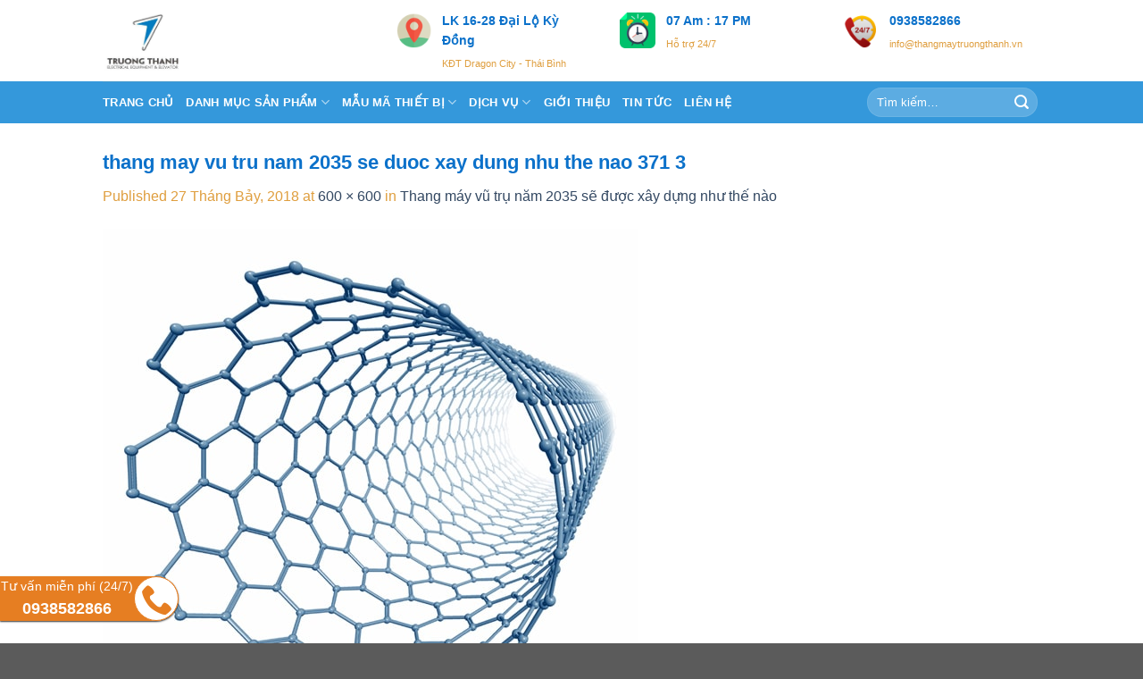

--- FILE ---
content_type: text/html; charset=UTF-8
request_url: https://thangmaytruongthanh.vn/thang-may-vu-tru-nam-2035-se-duoc-xay-dung-nhu-the-nao/attachment/thang-may-vu-tru-nam-2035-se-duoc-xay-dung-nhu-the-nao-371-3/
body_size: 21454
content:

<!DOCTYPE html>
<!--[if IE 9 ]> <html lang="vi" class="ie9 loading-site no-js"> <![endif]-->
<!--[if IE 8 ]> <html lang="vi" class="ie8 loading-site no-js"> <![endif]-->
<!--[if (gte IE 9)|!(IE)]><!--><html lang="vi" class="loading-site no-js"> <!--<![endif]-->
<head><meta charset="UTF-8" /><script >var _wpmeteor={"rdelay":2000,"elementor-animations":true,"elementor-pp":true,"v":"2.2.2"};</script><script >if(navigator.userAgent.match(/MSIE|Internet Explorer/i)||navigator.userAgent.match(/Trident\/7\..*?rv:11/i)){var href=document.location.href;if(!href.match(/[?&]wpmeteordisable/)){if(href.indexOf("?")==-1){if(href.indexOf("#")==-1){document.location.href=href+"?wpmeteordisable=1"}else{document.location.href=href.replace("#","?wpmeteordisable=1#")}}else{if(href.indexOf("#")==-1){document.location.href=href+"&wpmeteordisable=1"}else{document.location.href=href.replace("#","&wpmeteordisable=1#")}}}}</script><script >!function(t){var e={};function n(r){if(e[r])return e[r].exports;var o=e[r]={i:r,l:!1,exports:{}};return t[r].call(o.exports,o,o.exports,n),o.l=!0,o.exports}n.m=t,n.c=e,n.d=function(t,e,r){n.o(t,e)||Object.defineProperty(t,e,{enumerable:!0,get:r})},n.r=function(t){"undefined"!=typeof Symbol&&Symbol.toStringTag&&Object.defineProperty(t,Symbol.toStringTag,{value:"Module"}),Object.defineProperty(t,"__esModule",{value:!0})},n.t=function(t,e){if(1&e&&(t=n(t)),8&e)return t;if(4&e&&"object"==typeof t&&t&&t.__esModule)return t;var r=Object.create(null);if(n.r(r),Object.defineProperty(r,"default",{enumerable:!0,value:t}),2&e&&"string"!=typeof t)for(var o in t)n.d(r,o,function(e){return t[e]}.bind(null,o));return r},n.n=function(t){var e=t&&t.__esModule?function(){return t.default}:function(){return t};return n.d(e,"a",e),e},n.o=function(t,e){return Object.prototype.hasOwnProperty.call(t,e)},n.p="/",n(n.s=0)}([function(t,e,n){t.exports=n(1)},function(t,e,n){"use strict";n.r(e);var r=new(function(){function t(){this.l=[]}var e=t.prototype;return e.emit=function(t,e){void 0===e&&(e=null),this.l[t]&&this.l[t].forEach((function(t){return t(e)}))},e.on=function(t,e){var n;(n=this.l)[t]||(n[t]=[]),this.l[t].push(e)},e.off=function(t,e){this.l[t]=(this.l[t]||[]).filter((function(t){return t!==e}))},t}()),o=new Date,i=function(){function t(){}return t.prototype.init=function(){var t,e=!1,n=function(t){if(!e&&t&&t.fn&&!t.__wpmeteor){var n=function(e){return document.addEventListener("DOMContentLoaded",(function(n){e.bind(document)(t,n)})),this};t.fn.ready=n,t.fn.init.prototype.ready=n,t.__wpmeteor=!0}return t};window.jQuery&&(t=n(window.jQuery)),Object.defineProperty(window,"jQuery",{get:function(){return t},set:function(e){return t=n(e)}}),r.on("l",(function(){return e=!0}))},t}(),a={};!function(t,e){try{var n=Object.defineProperty({},e,{get:function(){a[e]=!0}});t.addEventListener(e,null,n),t.removeEventListener(e,null,n)}catch(t){}}(window,"passive");var c=a,u=window,f=document,d="DOMContentLoaded",l=["mouseover","keydown","touchmove","touchend","wheel"],s=["mouseover","mouseout","touchstart","touchmove","touchend","click"],p="data-wpmeteor-",v=function(){function t(){}return t.prototype.init=function(t){var e=!1,n=!1,o=function t(o){e||(e=!0,l.forEach((function(e){return f.body.removeEventListener(e,t,c)})),clearTimeout(n),location.href.match(/wpmeteornopreload/)||r.emit("pre"),r.emit("fi"))},i=function(t){var e=new MouseEvent("click",{view:t.view,bubbles:!0,cancelable:!0});return Object.defineProperty(e,"target",{writable:!1,value:t.target}),e};t<=2e3&&r.on("i",(function(){e||(n=setTimeout(o,t))}));var a=[],v=function(t){t.target&&"dispatchEvent"in t.target&&("click"===t.type?(t.preventDefault(),t.stopPropagation(),a.push(i(t))):"touchmove"!==t.type&&a.push(t),t.target.setAttribute(p+t.type,!0))};r.on("l",(function(){var t;for(s.forEach((function(t){return u.removeEventListener(t,v)}));t=a.shift();){var e=t.target;e.getAttribute(p+"touchstart")&&e.getAttribute(p+"touchend")&&!e.getAttribute(p+"click")?(e.getAttribute(p+"touchmove")||(e.removeAttribute(p+"touchmove"),a.push(i(t))),e.removeAttribute(p+"touchstart"),e.removeAttribute(p+"touchend")):e.removeAttribute(p+t.type),e.dispatchEvent(t)}}));f.addEventListener(d,(function t(){l.forEach((function(t){return f.body.addEventListener(t,o,c)})),s.forEach((function(t){return u.addEventListener(t,v)})),f.removeEventListener(d,t)}))},t}(),m=document,h=m.createElement("span");h.setAttribute("id","elementor-device-mode"),h.setAttribute("class","elementor-screen-only");var y=window,b=document,g=b.documentElement,w=function(t){return t.getAttribute("class")||""},E=function(t,e){return t.setAttribute("class",e)},L=function(){window.addEventListener("load",(function(){var t=(m.body.appendChild(h),getComputedStyle(h,":after").content.replace(/"/g,"")),e=Math.max(g.clientWidth||0,y.innerWidth||0),n=Math.max(g.clientHeight||0,y.innerHeight||0),o=["_animation_"+t,"animation_"+t,"_animation","_animation","animation"];Array.from(b.querySelectorAll(".elementor-invisible")).forEach((function(t){var i=t.getBoundingClientRect();if(i.top+y.scrollY<=n&&i.left+y.scrollX<e)try{var a=JSON.parse(t.getAttribute("data-settings"));if(a.trigger_source)return;for(var c,u=a._animation_delay||a.animation_delay||0,f=0;f<o.length;f++)if(a[o[f]]){o[f],c=a[o[f]];break}if(c){var d=w(t),l="none"===c?d:d+" animated "+c,s=setTimeout((function(){E(t,l.replace(/\belementor\-invisible\b/,"")),o.forEach((function(t){return delete a[t]})),t.setAttribute("data-settings",JSON.stringify(a))}),u);r.on("fi",(function(){clearTimeout(s),E(t,w(t).replace(new RegExp("\b"+c+"\b"),""))}))}}catch(t){console.error(t)}}))}))},A=document,S="querySelectorAll",_="data-in-mega_smartmenus",O="DOMContentLoaded",j="readystatechange",P=console.error;!function(t,e,n,a,c,u,f,d,l){var s=t.constructor.name+"::",p=e.constructor.name+"::",m=function(e,n){n=n||t;for(var r=0;r<this.length;r++)e.call(n,this[r],r,this)};"NodeList"in t&&!NodeList.prototype.forEach&&(NodeList.prototype.forEach=m),"HTMLCollection"in t&&!HTMLCollection.prototype.forEach&&(HTMLCollection.prototype.forEach=m),_wpmeteor["elementor-animations"]&&L(),_wpmeteor["elementor-pp"]&&function(){var t=A.createElement("div");t.innerHTML='<span class="sub-arrow --wp-meteor"><i class="fa" aria-hidden="true"></i></span>';var e=t.firstChild;A.addEventListener("DOMContentLoaded",(function(){Array.from(A[S](".pp-advanced-menu ul")).forEach((function(t){if(!t.getAttribute(_)){(t.getAttribute("class")||"").match(/\bmega\-menu\b/)&&t[S]("ul").forEach((function(t){t.setAttribute(_,!0)}));var n=function(t){for(var e=[];t=t.previousElementSibling;)e.push(t);return e}(t),r=n.filter((function(t){return t})).filter((function(t){return"A"===t.tagName})).pop();if(r||(r=n.map((function(t){return Array.from(t[S]("a"))})).filter((function(t){return t})).flat().pop()),r){var o=e.cloneNode(!0);r.appendChild(o),new MutationObserver((function(t){t.forEach((function(t){t.addedNodes.forEach((function(t){if(1===t.nodeType&&"SPAN"===t.tagName)try{r.removeChild(o)}catch(t){}}))}))})).observe(r,{childList:!0})}}}))}))}();var h,y,b=[],g=[],w=[],E={},C=!1,T=!1,k=setTimeout;var x=e[n].bind(e),M=e[a].bind(e),N=t[n].bind(t),R=t[a].bind(t);"undefined"!=typeof EventTarget&&(h=EventTarget.prototype.addEventListener,y=EventTarget.prototype.removeEventListener,x=h.bind(e),M=y.bind(e),N=h.bind(t),R=y.bind(t));var H,z=e.createElement.bind(e),D=e.__proto__.__lookupGetter__("readyState").bind(e);Object.defineProperty(e,"readyState",{get:function(){return H||D()},set:function(t){return H=t}});var q=function(t){return t.filter((function(t){return[s,p].filter((function(e){return(E[e+t]||[]).length})).length})).length},Q={},W=function(){var t=[];w.forEach((function(n){var r=n[0],o=n[1],i=n[2];i||(i=r.target);try{var a=i.constructor.name+"::"+r.type;if((E[a]||[]).length){e.readyState=o;for(var c=0;c<E[a].length;c++){var u=E[a][c],f=a+"::"+c+"::"+o;if(!Q[f]){Q[f]=!0;try{u.hasOwnProperty("prototype")&&u.prototype.constructor!==u?u(r):u.bind(i)(r)}catch(t){P(t,u)}}}t.push(a),e.readyState=D()}}catch(t){P(t)}})),t.forEach((function(t){delete E[t]}))};x(O,(function(t){w.push([t,e.readyState,e])})),x(j,(function(t){w.push([t,e.readyState,e])})),N(O,(function(n){w.push([n,e.readyState,t])})),N(d,(function(n){w.push([n,e.readyState,t])})),r.on("fi",(function(){T=!0,B=!0,k(I)}));N(d,(function t(){C=!0,T&&!B&&k(I),R(d,t)})),(new v).init(_wpmeteor.rdelay);var B=!1,I=function e(){var n=b.shift();if(n)if(n[c]("data-src"))n.hasAttribute("async")?(G(n),k(e)):G(n,e);else if("javascript/blocked"==n.type)G(n),k(e);else if(n.hasAttribute("data-wpmeteor-onload")){var o=n[c]("data-wpmeteor-onload");try{new Function(o).call(n)}catch(t){P(t)}k(e)}else k(e);else if(q([O,j]))W(),k(e);else if(T&&C)if(q([d]))W(),k(e);else{if(t.RocketLazyLoadScripts)try{RocketLazyLoadScripts.run()}catch(t){P(t)}setTimeout((function(){return r.emit("l")}))}else B=!1},J=function(t){for(var n=e.createElement("SCRIPT"),r=t.attributes,o=r.length-1;o>=0;o--)n.setAttribute(r[o].name,r[o].value);return n.bypass=!0,n.type="text/javascript",(t.text||"").match(/^\s*class RocketLazyLoadScripts/)?n.text=t.text.replace(/^\s*class RocketLazyLoadScripts/,"window.RocketLazyLoadScripts=class").replace("RocketLazyLoadScripts.run();",""):n.text=t.text,n[f]("data-wpmeteor-after"),n},F=function(t,e){var n=t.parentNode;n&&n.replaceChild(e,t)},G=function(t,e){if(t[c]("data-src")){var r=J(t),o=h?h.bind(r):r[n].bind(r);if(e){var i=function(){return k(e)};o(d,i),o(l,i)}r.src=t[c]("data-src"),r[f]("data-src"),F(t,r)}else"javascript/blocked"===t.type?F(t,J(t)):onLoad&&onLoad()};e[n]=function(t,e){if(e&&(t===O||t===j)){var n=p+t;return E[n]=E[n]||[],void E[n].push(e)}for(var r=arguments.length,o=new Array(r>2?r-2:0),i=2;i<r;i++)o[i-2]=arguments[i];return x.apply(void 0,[t,e].concat(o))},e[a]=function(t,e){if(t===O){var n=p+t;E[n]=(E[n]||[]).filter((function(t){return t!==e}))}return M(t,e)},r.on("pre",(function(){return b.forEach((function(t){var n=t[c]("data-src");if(n){var r=z("link");r.rel="pre"+d,r.as="script",r.href=n,r.crossorigin=!0,e.head.appendChild(r)}}))})),x(O,(function(){e.querySelectorAll("script[data-wpmeteor-after]").forEach((function(t){return b.push(t)}));var t=["link"].map((function(t){return t+"[data-wpmeteor-onload]"})).join(",");e.querySelectorAll(t).forEach((function(t){return b.push(t)})),e.querySelectorAll("iframe[data-wpmeteor-after]").forEach((function(t){return g.push(t)}))})),(new i).init(),r.on("l",(function(){g.forEach((function(t){t.src=t[c]("data-src")}))}));var X=function(t){e.currentScript?e.currentScript.insertAdjacentHTML("afterend",t):P((new Date-o)/1e3,"document.currentScript not set",t)};Object.defineProperty(e,"write",{get:function(){return X},set:function(t){return X=t}}),t[n]=function(t,e){if(e&&(t===d||t===O)){var n=t===O?p+t:s+t;return E[n]=E[n]||[],void E[n].push(e)}for(var r=arguments.length,o=new Array(r>2?r-2:0),i=2;i<r;i++)o[i-2]=arguments[i];return N.apply(void 0,[t,e].concat(o))},t[a]=function(t,e){if(t===d){var n=t===O?p+t:s+t;E[n]=(E[n]||[]).filter((function(t){return t!==e}))}return R(t,e)},function(){var n,r=s+"load";E[r]=E[r]||[],E[r].push((function(){n&&n()}));var o={get:function(){return n},set:function(t){return n=t}};Object.defineProperty(t,"onload",o),x(O,(function(){Object.defineProperty(e.body,"onload",o)}))}();var Y=1,K=function(){--Y||r.emit("i")};N(d,(function t(){k((function(){e.querySelectorAll("img").forEach((function(t){if(!t.complete&&(t.currentSrc||t.src)&&"lazy"==!(t.loading||"").toLowerCase()||(r=t.getBoundingClientRect(),o=window.innerHeight||document.documentElement.clientHeight,i=window.innerWidth||document.documentElement.clientWidth,r.top>=-1*o*1&&r.left>=-1*i*1&&r.bottom<=2*o&&r.right<=2*i)){var e=new Image;e[n](d,K),e[n](l,K),e.src=t.currentSrc||t.src,Y++}var r,o,i})),K()})),R(d,t)}));var U=Object.defineProperty;Object.defineProperty=function(n,r,o){return n===t&&["jQuery","onload"].indexOf(r)>=0||(n===e||n===e.body)&&["readyState","write"].indexOf(r)>=0?n:U(n,r,o)},Object.defineProperties=function(t,e){for(var n in e)Object.defineProperty(t,n,e[n]);return t}}(window,document,"addEventListener","removeEventListener","getAttribute",0,"removeAttribute","load","error")}]);
</script>
	
	<meta name="viewport" content="width=device-width, initial-scale=1.0, maximum-scale=1.0, user-scalable=no" />

	<link rel="profile" href="https://gmpg.org/xfn/11" />
	<link rel="pingback" href="https://thangmaytruongthanh.vn/xmlrpc.php" />

	<script  data-wpmeteor-after="REORDER" type="javascript/blocked">(function(html){html.className = html.className.replace(/\bno-js\b/,'js')})(document.documentElement);</script>
<meta name="viewport" content="width=device-width, initial-scale=1, maximum-scale=1" />
	<!-- This site is optimized with the Yoast SEO Premium plugin v15.0 - https://yoast.com/wordpress/plugins/seo/ -->
	<title>thang may vu tru nam 2035 se duoc xay dung nhu the nao 371 3 - Công ty TNHH Điện và Thang Máy Trường Thành</title><link rel="stylesheet" href="https://thangmaytruongthanh.vn/wp-content/cache/min/1/6ae7db0ffe6b06726a0263eb9970bd2b.css" media="all" data-minify="1" />
	<meta name="robots" content="index, follow, max-snippet:-1, max-image-preview:large, max-video-preview:-1" />
	<link rel="canonical" href="https://thangmaytruongthanh.vn/thang-may-vu-tru-nam-2035-se-duoc-xay-dung-nhu-the-nao/attachment/thang-may-vu-tru-nam-2035-se-duoc-xay-dung-nhu-the-nao-371-3/" />
	<meta property="og:locale" content="vi_VN" />
	<meta property="og:type" content="article" />
	<meta property="og:title" content="thang may vu tru nam 2035 se duoc xay dung nhu the nao 371 3 - Công ty TNHH Điện và Thang Máy Trường Thành" />
	<meta property="og:description" content="thang may vu tru nam 2035 se duoc xay dung nhu the nao 371 3" />
	<meta property="og:url" content="https://thangmaytruongthanh.vn/thang-may-vu-tru-nam-2035-se-duoc-xay-dung-nhu-the-nao/attachment/thang-may-vu-tru-nam-2035-se-duoc-xay-dung-nhu-the-nao-371-3/" />
	<meta property="og:site_name" content="Công ty TNHH Điện và Thang Máy Trường Thành" />
	<meta property="article:modified_time" content="2021-01-18T02:39:34+00:00" />
	<meta property="og:image" content="https://thangmaytruongthanh.vn/wp-content/uploads/2018/07/thang-may-vu-tru-nam-2035-se-duoc-xay-dung-nhu-the-nao-371-3.jpg" />
	<meta property="og:image:width" content="600" />
	<meta property="og:image:height" content="600" />
	<meta name="twitter:card" content="summary" />
	<script type="application/ld+json" class="yoast-schema-graph">{"@context":"https://schema.org","@graph":[{"@type":"WebSite","@id":"https://thangmaytruongthanh.vn/#website","url":"https://thangmaytruongthanh.vn/","name":"C\u00f4ng ty TNHH \u0110i\u1ec7n v\u00e0 Thang M\u00e1y Tr\u01b0\u1eddng Th\u00e0nh","description":"","potentialAction":[{"@type":"SearchAction","target":"https://thangmaytruongthanh.vn/?s={search_term_string}","query-input":"required name=search_term_string"}],"inLanguage":"vi"},{"@type":"WebPage","@id":"https://thangmaytruongthanh.vn/wp-content/uploads/2018/07/thang-may-vu-tru-nam-2035-se-duoc-xay-dung-nhu-the-nao-371-3.jpg#webpage","url":"https://thangmaytruongthanh.vn/wp-content/uploads/2018/07/thang-may-vu-tru-nam-2035-se-duoc-xay-dung-nhu-the-nao-371-3.jpg","name":"thang may vu tru nam 2035 se duoc xay dung nhu the nao 371 3 - C\u00f4ng ty TNHH \u0110i\u1ec7n v\u00e0 Thang M\u00e1y Tr\u01b0\u1eddng Th\u00e0nh","isPartOf":{"@id":"https://thangmaytruongthanh.vn/#website"},"datePublished":"2018-07-27T18:16:32+00:00","dateModified":"2021-01-18T02:39:34+00:00","inLanguage":"vi","potentialAction":[{"@type":"ReadAction","target":["https://thangmaytruongthanh.vn/wp-content/uploads/2018/07/thang-may-vu-tru-nam-2035-se-duoc-xay-dung-nhu-the-nao-371-3.jpg"]}]}]}</script>
	<!-- / Yoast SEO Premium plugin. -->


<link rel='dns-prefetch' href='//maxcdn.bootstrapcdn.com' />
<link rel='dns-prefetch' href='//fonts.googleapis.com' />
<link href='https://fonts.gstatic.com' crossorigin rel='preconnect' />
<link rel="alternate" type="application/rss+xml" title="Dòng thông tin Công ty TNHH Điện và Thang Máy Trường Thành &raquo;" href="https://thangmaytruongthanh.vn/feed/" />
<link rel="alternate" type="application/rss+xml" title="Dòng phản hồi Công ty TNHH Điện và Thang Máy Trường Thành &raquo;" href="https://thangmaytruongthanh.vn/comments/feed/" />
<link rel="alternate" type="application/rss+xml" title="Công ty TNHH Điện và Thang Máy Trường Thành &raquo; thang may vu tru nam 2035 se duoc xay dung nhu the nao 371 3 Dòng phản hồi" href="https://thangmaytruongthanh.vn/thang-may-vu-tru-nam-2035-se-duoc-xay-dung-nhu-the-nao/attachment/thang-may-vu-tru-nam-2035-se-duoc-xay-dung-nhu-the-nao-371-3/feed/" />
<style type="text/css">
img.wp-smiley,
img.emoji {
	display: inline !important;
	border: none !important;
	box-shadow: none !important;
	height: 1em !important;
	width: 1em !important;
	margin: 0 .07em !important;
	vertical-align: -0.1em !important;
	background: none !important;
	padding: 0 !important;
}
</style>
	






<style id='woocommerce-inline-inline-css' type='text/css'>
.woocommerce form .form-row .required { visibility: visible; }
</style>












<!--[if lte IE 7]>
<link rel='stylesheet' id='phoeniixx-font-awesome-ie7-css'  href='https://thangmaytruongthanh.vn/wp-content/plugins/awesome-fontawesome-collection/assets/css/phoeniixx-font-awesome-ie7.min.css?ver=all' type='text/css' media='all' />
<![endif]-->
<link rel='stylesheet' id='flatsome-googlefonts-css'  href='//fonts.googleapis.com/css?family=Helvetica%2CArial%2Csans-serif%3Aregular%2C700%2Cregular%2C700%2Cdefault&#038;display=swap&#038;ver=3.9' type='text/css' media='all' />
<style id='rocket-lazyload-inline-css' type='text/css'>
.rll-youtube-player{position:relative;padding-bottom:56.23%;height:0;overflow:hidden;max-width:100%;background:#000;margin:5px}.rll-youtube-player iframe{position:absolute;top:0;left:0;width:100%;height:100%;z-index:100;background:0 0}.rll-youtube-player img{bottom:0;display:block;left:0;margin:auto;max-width:100%;width:100%;position:absolute;right:0;top:0;border:none;height:auto;cursor:pointer;-webkit-transition:.4s all;-moz-transition:.4s all;transition:.4s all}.rll-youtube-player img:hover{-webkit-filter:brightness(75%)}.rll-youtube-player .play{height:72px;width:72px;left:50%;top:50%;margin-left:-36px;margin-top:-36px;position:absolute;background:url(https://thangmaytruongthanh.vn/wp-content/plugins/rocket-lazy-load/assets/img/youtube.png) no-repeat;cursor:pointer}
</style>
<script  data-wpmeteor-after="REORDER" type="javascript/blocked" data-src='https://thangmaytruongthanh.vn/wp-includes/js/jquery/jquery.js?ver=1.12.4-wp' id='jquery-core-js'></script>
<link rel="https://api.w.org/" href="https://thangmaytruongthanh.vn/wp-json/" /><link rel="alternate" type="application/json" href="https://thangmaytruongthanh.vn/wp-json/wp/v2/media/375" /><link rel="EditURI" type="application/rsd+xml" title="RSD" href="https://thangmaytruongthanh.vn/xmlrpc.php?rsd" />
<link rel="wlwmanifest" type="application/wlwmanifest+xml" href="https://thangmaytruongthanh.vn/wp-includes/wlwmanifest.xml" /> 
<meta name="generator" content="WordPress 5.5.17" />
<meta name="generator" content="WooCommerce 4.5.3" />
<link rel='shortlink' href='https://thangmaytruongthanh.vn/?p=375' />
<link rel="alternate" type="application/json+oembed" href="https://thangmaytruongthanh.vn/wp-json/oembed/1.0/embed?url=https%3A%2F%2Fthangmaytruongthanh.vn%2Fthang-may-vu-tru-nam-2035-se-duoc-xay-dung-nhu-the-nao%2Fattachment%2Fthang-may-vu-tru-nam-2035-se-duoc-xay-dung-nhu-the-nao-371-3%2F" />
<link rel="alternate" type="text/xml+oembed" href="https://thangmaytruongthanh.vn/wp-json/oembed/1.0/embed?url=https%3A%2F%2Fthangmaytruongthanh.vn%2Fthang-may-vu-tru-nam-2035-se-duoc-xay-dung-nhu-the-nao%2Fattachment%2Fthang-may-vu-tru-nam-2035-se-duoc-xay-dung-nhu-the-nao-371-3%2F&#038;format=xml" />
<!-- HFCM by 99 Robots - Snippet # 1: schema person -->
<script type="application/ld+json">
{
  "@context": "https://schema.org",
  "@type": "LocalBusiness",
  "name": "Thang máy Trường Thành",
  "image": "https://thangmaytruongthanh.vn/wp-content/uploads/2018/10/z1142039838293_e217a8987ba2df8bfe1b042fdb7f133b.jpg",
  "@id": "/m/02r60",
  "url": "https://thangmaytruongthanh.vn/",
  "telephone": "0938582866",
  "priceRange": "500000000",
  "address": {
    "@type": "PostalAddress",
    "streetAddress": "LK16-28 Đại Lộ Kỳ Đồng, KĐT Dragon City",
    "addressLocality": "Thái Bình",
    "postalCode": "410000",
    "addressCountry": "VN"
  },
  "geo": {
    "@type": "GeoCoordinates",
    "latitude": 20.4512552,
    "longitude": 106.3161133
  },
  "openingHoursSpecification": {
    "@type": "OpeningHoursSpecification",
    "dayOfWeek": [
      "Monday",
      "Tuesday",
      "Wednesday",
      "Thursday",
      "Friday",
      "Saturday"
    ],
    "opens": "07:30",
    "closes": "18:00"
  },
  "sameAs": [
	"https://www.google.com/search?kgmid=/g/11l96ddd4z",
	"http://www.otis.com/",
	"https://www.facebook.com/TTELEVATOR",
	"https://twitter.com/truongthanhele1",
	"https://www.youtube.com/channel/UCAYBG6Tms60mh6ea5_K_WZQ",
	"https://www.instagram.com/truongthanhelevator/",
	"https://www.linkedin.com/in/truongthanhelevator",
	"https://gab.com/truongthanhelevator",
	"https://www.behance.net/thangmaytruongthanh"
  ]
}
</script>
<script type="application/ld+json">{
  "@context": "https://schema.org/",
  "@type": "Person",
  "@id": "https://thangmaytruongthanh.vn",
  "name": "Thang máy Trường Thành",
  "Description": "Thang máy Trường Thành chuyên phân phối và lắp đặt các loại thang máy tải khách, thang máy gia đình, thang máy bệnh viện, thang máy tải ô tô, thang máy tải thực phẩm... nhập khẩu nguyên chiếc chính hãng Mitsubishi, Hitachi Otis, Fuji, Nippon, Thyssenkrupp, Schindler, Hyundai... uy tín chất lượng cao, giá cả cạnh tranh tại Thái Bình, Hà Nội, TP Hồ Chí Minh và toàn quốc",
  "nationality": "VN",
  "address": {
        "@type": "PostalAddress",
        "addressLocality": "Thai Binh",
        "addressRegion": "TB",
        "postalCode": "410000",
        "streetAddress": "LK16-28 Dai Lo Ky Dong – KDT Dragon City – Thanh pho Thai Binh"
      },
	"telephone": "0938582866",
  "gender": "Male",
  "url": "https://thangmaytruongthanh.vn",
  "image": "https://thangmaytruongthanh.vn/wp-content/uploads/2018/10/z1142039838293_e217a8987ba2df8bfe1b042fdb7f133b.jpg",
  "sameAs": [
	"https://truongthanhelevator.weebly.com/",
	"https://www.magcloud.com/user/truongthanhelevator",
	"https://coolors.co/u/truongthanhelevator",
	"https://ello.co/truongthanhelevator",
	"https://www.ultimate-guitar.com/u/ttelevator66",
	"https://degreed.com/truongthanhelevator/",
	"https://www.chess.com/member/truongthanhelevator",
	"https://www.intensedebate.com/people/ttelevator66",
	"https://linktr.ee/truongthanhelevator",
	"https://anchor.fm/truongthanhelevator/",
	"https://gumroad.com/truongthanhelevator",
	"https://500px.com/p/truongthanhelevator",
	"https://foursquare.com/user/1361102698",
	"https://www.kickstarter.com/profile/truongthanhelevator/about",
	"https://www.woddal.com/thangmaytruongthanh"
  ],
  "jobTitle": "Founder",
  "worksFor": [
	{
		"@type": "Organization",
		"name": "CÔNG TY TNHH THIẾT BỊ ĐIỆN VÀ THANG MÁY TRƯỜNG THÀNH",
		"sameAs": [
			"https://thangmaytruongthanh.vn/",
			"http://thanhdoan.tphcm.gov.vn/web/thangmaytruongthanh",
			"https://tthtdn.danang.gov.vn/web/thangmaytruongthanh/home"
		]
	}
],
	"alumniOf": [
	{
	 "@type": "CollegeOrUniversity",
	 "name": "Trường Đại học Công nghiệp Hà Nội",
	 "sameAs": "http://www.haui.edu.vn/"
	}]
    },
}</script>
<!-- /end HFCM by 99 Robots -->
<!-- site-navigation-element Schema optimized by Schema Pro --><script type="application/ld+json">{"@context":"https:\/\/schema.org","@graph":[{"@context":"https:\/\/schema.org","@type":"SiteNavigationElement","id":"site-navigation","name":null,"url":null}]}</script><!-- / site-navigation-element Schema optimized by Schema Pro --><!-- sitelink-search-box Schema optimized by Schema Pro --><script type="application/ld+json">{"@context":"https:\/\/schema.org","@type":"WebSite","name":"C\u00f4ng ty TNHH \u0110i\u1ec7n v\u00e0 Thang M\u00e1y Tr\u01b0\u1eddng Th\u00e0nh","url":"https:\/\/thangmaytruongthanh.vn","potentialAction":[{"@type":"SearchAction","target":"https:\/\/thangmaytruongthanh.vn\/?s={search_term_string}","query-input":"required name=search_term_string"}]}</script><!-- / sitelink-search-box Schema optimized by Schema Pro --><!-- breadcrumb Schema optimized by Schema Pro --><script type="application/ld+json">{"@context":"https:\/\/schema.org","@type":"BreadcrumbList","itemListElement":[{"@type":"ListItem","position":1,"item":{"@id":"https:\/\/thangmaytruongthanh.vn\/","name":"Home"}},{"@type":"ListItem","position":2,"item":{"@id":"https:\/\/thangmaytruongthanh.vn\/thang-may-vu-tru-nam-2035-se-duoc-xay-dung-nhu-the-nao\/","name":"Thang m\u00e1y v\u0169 tr\u1ee5 n\u0103m 2035 s\u1ebd \u0111\u01b0\u1ee3c x\u00e2y d\u1ef1ng nh\u01b0 th\u1ebf n\u00e0o"}},{"@type":"ListItem","position":3,"item":{"@id":"https:\/\/thangmaytruongthanh.vn\/thang-may-vu-tru-nam-2035-se-duoc-xay-dung-nhu-the-nao\/attachment\/thang-may-vu-tru-nam-2035-se-duoc-xay-dung-nhu-the-nao-371-3\/","name":"thang may vu tru nam 2035 se duoc xay dung nhu the nao 371 3"}}]}</script><!-- / breadcrumb Schema optimized by Schema Pro --><style>.bg{opacity: 0; transition: opacity 1s; -webkit-transition: opacity 1s;} .bg-loaded{opacity: 1;}</style><!--[if IE]><link rel="stylesheet" type="text/css" href="https://thangmaytruongthanh.vn/wp-content/themes/flatsome/assets/css/ie-fallback.css"><script  data-wpmeteor-after="REORDER" type="javascript/blocked" data-src="//cdnjs.cloudflare.com/ajax/libs/html5shiv/3.6.1/html5shiv.js"></script><script  data-wpmeteor-after="REORDER" type="javascript/blocked">var head = document.getElementsByTagName('head')[0],style = document.createElement('style');style.type = 'text/css';style.styleSheet.cssText = ':before,:after{content:none !important';head.appendChild(style);setTimeout(function(){head.removeChild(style);}, 0);</script><script  data-wpmeteor-after="REORDER" type="javascript/blocked" data-src="https://thangmaytruongthanh.vn/wp-content/themes/flatsome/assets/libs/ie-flexibility.js"></script><![endif]--><meta name="google-site-verification" content="eBDzTv_QCnYGrJYCRyfRbAi8MNFB_Dz8hjyCI2Q8kcc" />
<!-- Global site tag (gtag.js) - Google Analytics -->
<script  data-wpmeteor-after="REORDER" type="javascript/blocked" async data-src="https://www.googletagmanager.com/gtag/js?id=G-FHZX7EL61C"></script>
<script  data-wpmeteor-after="REORDER" type="javascript/blocked">
  window.dataLayer = window.dataLayer || [];
  function gtag(){dataLayer.push(arguments);}
  gtag('js', new Date());

  gtag('config', 'G-FHZX7EL61C');
</script>	<noscript><style>.woocommerce-product-gallery{ opacity: 1 !important; }</style></noscript>
	<style type="text/css">.broken_link, a.broken_link {
	text-decoration: line-through;
}</style><link rel="icon" href="https://thangmaytruongthanh.vn/wp-content/uploads/2018/10/z1142039838293_e217a8987ba2df8bfe1b042fdb7f133b-100x100.jpg" sizes="32x32" />
<link rel="icon" href="https://thangmaytruongthanh.vn/wp-content/uploads/2018/10/z1142039838293_e217a8987ba2df8bfe1b042fdb7f133b-280x280.jpg" sizes="192x192" />
<link rel="apple-touch-icon" href="https://thangmaytruongthanh.vn/wp-content/uploads/2018/10/z1142039838293_e217a8987ba2df8bfe1b042fdb7f133b-280x280.jpg" />
<meta name="msapplication-TileImage" content="https://thangmaytruongthanh.vn/wp-content/uploads/2018/10/z1142039838293_e217a8987ba2df8bfe1b042fdb7f133b-280x280.jpg" />
<style id="custom-css" type="text/css">:root {--primary-color: #3498DB;}.header-main{height: 91px}#logo img{max-height: 91px}#logo{width:299px;}#logo img{padding:5px 0;}.header-bottom{min-height: 47px}.header-top{min-height: 30px}.transparent .header-main{height: 90px}.transparent #logo img{max-height: 90px}.has-transparent + .page-title:first-of-type,.has-transparent + #main > .page-title,.has-transparent + #main > div > .page-title,.has-transparent + #main .page-header-wrapper:first-of-type .page-title{padding-top: 140px;}.header.show-on-scroll,.stuck .header-main{height:70px!important}.stuck #logo img{max-height: 70px!important}.header-bg-color, .header-wrapper {background-color: rgba(255,255,255,0.9)}.header-bg-image {background-image: url('https://127.0.0.1/wp-content/uploads/2017/07/nen-header.jpg');}.header-bg-image {background-repeat: repeat-x;}.header-bottom {background-color: #3498DB}.header-main .nav > li > a{line-height: 16px }.stuck .header-main .nav > li > a{line-height: 50px }.header-bottom-nav > li > a{line-height: 16px }@media (max-width: 549px) {.header-main{height: 70px}#logo img{max-height: 70px}}.nav-dropdown{font-size:100%}.header-top{background-color:rgba(94,94,94,0.42)!important;}/* Color */.accordion-title.active, .has-icon-bg .icon .icon-inner,.logo a, .primary.is-underline, .primary.is-link, .badge-outline .badge-inner, .nav-outline > li.active> a,.nav-outline >li.active > a, .cart-icon strong,[data-color='primary'], .is-outline.primary{color: #3498DB;}/* Color !important */[data-text-color="primary"]{color: #3498DB!important;}/* Background Color */[data-text-bg="primary"]{background-color: #3498DB;}/* Background */.scroll-to-bullets a,.featured-title, .label-new.menu-item > a:after, .nav-pagination > li > .current,.nav-pagination > li > span:hover,.nav-pagination > li > a:hover,.has-hover:hover .badge-outline .badge-inner,button[type="submit"], .button.wc-forward:not(.checkout):not(.checkout-button), .button.submit-button, .button.primary:not(.is-outline),.featured-table .title,.is-outline:hover, .has-icon:hover .icon-label,.nav-dropdown-bold .nav-column li > a:hover, .nav-dropdown.nav-dropdown-bold > li > a:hover, .nav-dropdown-bold.dark .nav-column li > a:hover, .nav-dropdown.nav-dropdown-bold.dark > li > a:hover, .is-outline:hover, .tagcloud a:hover,.grid-tools a, input[type='submit']:not(.is-form), .box-badge:hover .box-text, input.button.alt,.nav-box > li > a:hover,.nav-box > li.active > a,.nav-pills > li.active > a ,.current-dropdown .cart-icon strong, .cart-icon:hover strong, .nav-line-bottom > li > a:before, .nav-line-grow > li > a:before, .nav-line > li > a:before,.banner, .header-top, .slider-nav-circle .flickity-prev-next-button:hover svg, .slider-nav-circle .flickity-prev-next-button:hover .arrow, .primary.is-outline:hover, .button.primary:not(.is-outline), input[type='submit'].primary, input[type='submit'].primary, input[type='reset'].button, input[type='button'].primary, .badge-inner{background-color: #3498DB;}/* Border */.nav-vertical.nav-tabs > li.active > a,.scroll-to-bullets a.active,.nav-pagination > li > .current,.nav-pagination > li > span:hover,.nav-pagination > li > a:hover,.has-hover:hover .badge-outline .badge-inner,.accordion-title.active,.featured-table,.is-outline:hover, .tagcloud a:hover,blockquote, .has-border, .cart-icon strong:after,.cart-icon strong,.blockUI:before, .processing:before,.loading-spin, .slider-nav-circle .flickity-prev-next-button:hover svg, .slider-nav-circle .flickity-prev-next-button:hover .arrow, .primary.is-outline:hover{border-color: #3498DB}.nav-tabs > li.active > a{border-top-color: #3498DB}.widget_shopping_cart_content .blockUI.blockOverlay:before { border-left-color: #3498DB }.woocommerce-checkout-review-order .blockUI.blockOverlay:before { border-left-color: #3498DB }/* Fill */.slider .flickity-prev-next-button:hover svg,.slider .flickity-prev-next-button:hover .arrow{fill: #3498DB;}/* Background Color */[data-icon-label]:after, .secondary.is-underline:hover,.secondary.is-outline:hover,.icon-label,.button.secondary:not(.is-outline),.button.alt:not(.is-outline), .badge-inner.on-sale, .button.checkout, .single_add_to_cart_button, .current .breadcrumb-step{ background-color:#E67E22; }[data-text-bg="secondary"]{background-color: #E67E22;}/* Color */.secondary.is-underline,.secondary.is-link, .secondary.is-outline,.stars a.active, .star-rating:before, .woocommerce-page .star-rating:before,.star-rating span:before, .color-secondary{color: #E67E22}/* Color !important */[data-text-color="secondary"]{color: #E67E22!important;}/* Border */.secondary.is-outline:hover{border-color:#E67E22}@media screen and (max-width: 549px){body{font-size: 100%;}}body{font-family:"Helvetica,Arial,sans-serif", sans-serif}body{font-weight: 0}body{color: #df9e3e}.nav > li > a {font-family:"Helvetica,Arial,sans-serif", sans-serif;}.mobile-sidebar-levels-2 .nav > li > ul > li > a {font-family:"Helvetica,Arial,sans-serif", sans-serif;}.nav > li > a {font-weight: 700;}.mobile-sidebar-levels-2 .nav > li > ul > li > a {font-weight: 700;}h1,h2,h3,h4,h5,h6,.heading-font, .off-canvas-center .nav-sidebar.nav-vertical > li > a{font-family: "Helvetica,Arial,sans-serif", sans-serif;}h1,h2,h3,h4,h5,h6,.heading-font,.banner h1,.banner h2{font-weight: 700;}h1,h2,h3,h4,h5,h6,.heading-font{color: #0b71ca;}.alt-font{font-family: "Helvetica,Arial,sans-serif", sans-serif;}.header:not(.transparent) .header-nav-main.nav > li > a {color: #FFFFFF;}.header:not(.transparent) .header-bottom-nav.nav > li > a{color: #FFFFFF;}@media screen and (min-width: 550px){.products .box-vertical .box-image{min-width: 247px!important;width: 247px!important;}}.footer-1{background-image: url('https://thangmaytruongthanh.vn/wp-content/uploads/2017/07/nen.jpg');}.footer-1{background-color: #FFFFFF}.footer-2{background-color: #0139b2}.page-title-small + main .product-container > .row{padding-top:0;}.label-new.menu-item > a:after{content:"New";}.label-hot.menu-item > a:after{content:"Hot";}.label-sale.menu-item > a:after{content:"Sale";}.label-popular.menu-item > a:after{content:"Popular";}</style>	<meta property="fb:app_id" content="104537736801666" />
<meta property="fb:admins" content="100001613853961"/>

	<div id="fb-root"></div>
<script  data-wpmeteor-after="REORDER" type="javascript/blocked">(function(d, s, id) {
  var js, fjs = d.getElementsByTagName(s)[0];
  if (d.getElementById(id)) return;
  js = d.createElement(s); js.id = id;
  js.src = "//connect.facebook.net/vi_VN/sdk.js#xfbml=1&version=v2.9&appId=104537736801666";
  fjs.parentNode.insertBefore(js, fjs);
}(document, 'script', 'facebook-jssdk'));</script>
</head>

<body data-rsssl=1 class="attachment attachment-template-default single single-attachment postid-375 attachmentid-375 attachment-jpeg theme-flatsome mmm mega_main_menu-2-1-5 woocommerce-no-js wp-schema-pro-2.1.2 lightbox nav-dropdown-has-arrow nav-dropdown-has-shadow nav-dropdown-has-border">

<a class="skip-link screen-reader-text" href="#main">Skip to content</a>

<div id="wrapper">


<header id="header" class="header has-sticky sticky-jump">
   <div class="header-wrapper">
	<div id="masthead" class="header-main ">
      <div class="header-inner flex-row container logo-left medium-logo-center" role="navigation">

          <!-- Logo -->
          <div id="logo" class="flex-col logo">
            <!-- Header logo -->
<a href="https://thangmaytruongthanh.vn/" title="Công ty TNHH Điện và Thang Máy Trường Thành" rel="home">
    <img width="299" height="91" src="https://thangmaytruongthanh.vn/wp-content/uploads/2018/10/z1142039838293_e217a8987ba2df8bfe1b042fdb7f133b.jpg" class="header_logo header-logo" alt="Công ty TNHH Điện và Thang Máy Trường Thành"/><img  width="299" height="91" src="https://thangmaytruongthanh.vn/wp-content/uploads/2018/10/z1142039838293_e217a8987ba2df8bfe1b042fdb7f133b.jpg" class="header-logo-dark" alt="Công ty TNHH Điện và Thang Máy Trường Thành"/></a>
          </div>

          <!-- Mobile Left Elements -->
          <div class="flex-col show-for-medium flex-left">
            <ul class="mobile-nav nav nav-left ">
              <li class="nav-icon has-icon">
  		<a href="#" data-open="#main-menu" data-pos="left" data-bg="main-menu-overlay" data-color="" class="is-small" aria-label="Menu" aria-controls="main-menu" aria-expanded="false">
		
		  <i class="icon-menu" ></i>
		  		</a>
	</li>            </ul>
          </div>

          <!-- Left Elements -->
          <div class="flex-col hide-for-medium flex-left
            flex-grow">
            <ul class="header-nav header-nav-main nav nav-left  nav-uppercase" >
              <li class="header-block"><div class="header-block-block-1"><div class="row"  id="row-1840717349">


	<div id="col-244006479" class="col medium-4 small-12 large-4"  >
		<div class="col-inner"  >
			
			


		<div class="icon-box featured-box icon-box-left text-left is-xsmall"  >
					<div class="icon-box-img" style="width: 40px">
				<div class="icon">
					<div class="icon-inner" >
						<img width="100" height="100" src="" class="attachment-medium size-medium" alt="location" loading="lazy" data-lazy-src="https://thangmaytruongthanh.vn/wp-content/uploads/2017/07/location.png" />					</div>
				</div>
			</div>
				<div class="icon-box-text last-reset">
									

<h3>LK 16-28 Đại Lộ Kỳ Đồng </h3>
<p>KĐT Dragon City - Thái Bình</p>

		</div>
	</div>
	
	

		</div>
			</div>

	

	<div id="col-1448887863" class="col medium-4 small-12 large-4"  >
		<div class="col-inner"  >
			
			


		<div class="icon-box featured-box icon-box-left text-left is-xsmall"  >
					<div class="icon-box-img" style="width: 40px">
				<div class="icon">
					<div class="icon-inner" >
						<img width="400" height="400" src="" class="attachment-medium size-medium" alt="alarm clock icon" loading="lazy" data-lazy-src="https://thangmaytruongthanh.vn/wp-content/uploads/2017/07/alarm-clock-icon-400x400.png" data-lazy-srcset="https://thangmaytruongthanh.vn/wp-content/uploads/2017/07/alarm-clock-icon-400x400.png 400w, https://thangmaytruongthanh.vn/wp-content/uploads/2017/07/alarm-clock-icon-100x100.png 100w, https://thangmaytruongthanh.vn/wp-content/uploads/2017/07/alarm-clock-icon-510x510.png 510w, https://thangmaytruongthanh.vn/wp-content/uploads/2017/07/alarm-clock-icon-280x280.png 280w, https://thangmaytruongthanh.vn/wp-content/uploads/2017/07/alarm-clock-icon.png 512w" data-lazy-sizes="(max-width: 400px) 100vw, 400px" />					</div>
				</div>
			</div>
				<div class="icon-box-text last-reset">
									

<h3>07 Am : 17 PM</h3>
<p>Hỗ trợ 24/7</p>

		</div>
	</div>
	
	

		</div>
			</div>

	

	<div id="col-2135358647" class="col medium-4 small-12 large-4"  >
		<div class="col-inner"  >
			
			


		<div class="icon-box featured-box icon-box-left text-left is-xsmall"  >
					<div class="icon-box-img" style="width: 40px">
				<div class="icon">
					<div class="icon-inner" >
						<img width="100" height="100" src="" class="attachment-medium size-medium" alt="hotline" loading="lazy" data-lazy-src="https://thangmaytruongthanh.vn/wp-content/uploads/2017/07/hotline.png" />					</div>
				</div>
			</div>
				<div class="icon-box-text last-reset">
									

<h3>0938582866</h3>
<p>info@thangmaytruongthanh.vn</p>

		</div>
	</div>
	
	

		</div>
			</div>

	

</div></div></li>            </ul>
          </div>

          <!-- Right Elements -->
          <div class="flex-col hide-for-medium flex-right">
            <ul class="header-nav header-nav-main nav nav-right  nav-uppercase">
                          </ul>
          </div>

          <!-- Mobile Right Elements -->
          <div class="flex-col show-for-medium flex-right">
            <ul class="mobile-nav nav nav-right ">
                          </ul>
          </div>

      </div>
     
            <div class="container"><div class="top-divider full-width"></div></div>
      </div><div id="wide-nav" class="header-bottom wide-nav nav-dark hide-for-medium">
    <div class="flex-row container">

                        <div class="flex-col hide-for-medium flex-left">
                <ul class="nav header-nav header-bottom-nav nav-left  nav-uppercase">
                    <li id="menu-item-50" class="menu-item menu-item-type-post_type menu-item-object-page menu-item-home menu-item-50 menu-item-design-default"><a href="https://thangmaytruongthanh.vn/" class="nav-top-link">Trang chủ</a></li>
<li id="menu-item-582" class="menu-item menu-item-type-post_type menu-item-object-page menu-item-has-children menu-item-582 menu-item-design-default has-dropdown"><a href="https://thangmaytruongthanh.vn/san-pham/" class="nav-top-link">DANH MỤC SẢN PHẨM<i class="icon-angle-down" ></i></a>
<ul class="sub-menu nav-dropdown nav-dropdown-default">
	<li id="menu-item-1280" class="menu-item menu-item-type-custom menu-item-object-custom menu-item-1280"><a href="https://thangmaytruongthanh.vn/thang-may-tai-khach/">Thang Máy Tải Khách</a></li>
	<li id="menu-item-1281" class="menu-item menu-item-type-custom menu-item-object-custom menu-item-1281"><a href="https://thangmaytruongthanh.vn/thang-may-gia-dinh">Thang Máy Gia Đình</a></li>
	<li id="menu-item-1282" class="menu-item menu-item-type-custom menu-item-object-custom menu-item-1282"><a href="https://thangmaytruongthanh.vn/danh-muc/thang-may-benh-vien/">Thang Máy Bệnh Viện</a></li>
	<li id="menu-item-1283" class="menu-item menu-item-type-custom menu-item-object-custom menu-item-1283"><a href="https://thangmaytruongthanh.vn/thang-may-tai-thuc-pham">Thang Máy Tải Thực Phẩm</a></li>
	<li id="menu-item-1284" class="menu-item menu-item-type-custom menu-item-object-custom menu-item-1284"><a href="https://thangmaytruongthanh.vn/thang-may-tai-o-to">Thang Máy Tải Ô Tô</a></li>
	<li id="menu-item-603" class="menu-item menu-item-type-taxonomy menu-item-object-product_cat menu-item-603"><a href="https://thangmaytruongthanh.vn/danh-muc/thang-long-kinh/">Thang Lồng Kính</a></li>
</ul>
</li>
<li id="menu-item-657" class="menu-item menu-item-type-post_type menu-item-object-page menu-item-has-children menu-item-657 menu-item-design-default has-dropdown"><a href="https://thangmaytruongthanh.vn/mau-ma-thiet-bi/" class="nav-top-link">Mẫu Mã Thiết Bị<i class="icon-angle-down" ></i></a>
<ul class="sub-menu nav-dropdown nav-dropdown-default">
	<li id="menu-item-598" class="menu-item menu-item-type-taxonomy menu-item-object-product_cat menu-item-598"><a href="https://thangmaytruongthanh.vn/danh-muc/cua-tang/">Cửa Tầng</a></li>
	<li id="menu-item-597" class="menu-item menu-item-type-taxonomy menu-item-object-product_cat menu-item-597"><a href="https://thangmaytruongthanh.vn/danh-muc/bang-dieu-khien/">Bảng Điều Khiển</a></li>
	<li id="menu-item-609" class="menu-item menu-item-type-taxonomy menu-item-object-product_cat menu-item-609"><a href="https://thangmaytruongthanh.vn/danh-muc/tran-cabin/">Trần Cabin</a></li>
	<li id="menu-item-601" class="menu-item menu-item-type-taxonomy menu-item-object-product_cat menu-item-601"><a href="https://thangmaytruongthanh.vn/danh-muc/san-cabin-da/">Sàn Cabin Đá</a></li>
	<li id="menu-item-602" class="menu-item menu-item-type-taxonomy menu-item-object-product_cat menu-item-602"><a href="https://thangmaytruongthanh.vn/danh-muc/tay-vin/">Tay Vịn</a></li>
	<li id="menu-item-599" class="menu-item menu-item-type-taxonomy menu-item-object-product_cat menu-item-599"><a href="https://thangmaytruongthanh.vn/danh-muc/mau-tu-dien/">Mẫu Tủ Điện</a></li>
	<li id="menu-item-600" class="menu-item menu-item-type-taxonomy menu-item-object-product_cat menu-item-600"><a href="https://thangmaytruongthanh.vn/danh-muc/may-keo-nhap/">Máy Kéo Nhập</a></li>
</ul>
</li>
<li id="menu-item-588" class="menu-item menu-item-type-post_type menu-item-object-page menu-item-has-children menu-item-588 menu-item-design-default has-dropdown"><a href="https://thangmaytruongthanh.vn/dich-vu/" class="nav-top-link">DỊCH VỤ<i class="icon-angle-down" ></i></a>
<ul class="sub-menu nav-dropdown nav-dropdown-default">
	<li id="menu-item-322" class="menu-item menu-item-type-post_type menu-item-object-post menu-item-322"><a href="https://thangmaytruongthanh.vn/tu-van-ky-thuat/">Tư vấn kỹ thuật</a></li>
	<li id="menu-item-321" class="menu-item menu-item-type-post_type menu-item-object-post menu-item-321"><a href="https://thangmaytruongthanh.vn/thi-cong-lap-dat/">Thi công lắp đặt</a></li>
	<li id="menu-item-1285" class="menu-item menu-item-type-custom menu-item-object-custom menu-item-1285"><a href="https://thangmaytruongthanh.vn/bao-tri-thang-may/">Dịch vụ bảo trì thang máy</a></li>
	<li id="menu-item-1286" class="menu-item menu-item-type-custom menu-item-object-custom menu-item-1286"><a href="https://thangmaytruongthanh.vn/sua-chua-thang-may/">Dịch vụ sửa chữa thang máy</a></li>
</ul>
</li>
<li id="menu-item-267" class="menu-item menu-item-type-post_type menu-item-object-page menu-item-267 menu-item-design-default"><a rel="nofollow" href="https://thangmaytruongthanh.vn/gioi-thieu/" class="nav-top-link">Giới thiệu</a></li>
<li id="menu-item-587" class="menu-item menu-item-type-post_type menu-item-object-page menu-item-587 menu-item-design-default"><a rel="nofollow" href="https://thangmaytruongthanh.vn/tin-tuc/" class="nav-top-link">TIN TỨC</a></li>
<li id="menu-item-266" class="menu-item menu-item-type-post_type menu-item-object-page menu-item-266 menu-item-design-default"><a rel="nofollow" href="https://thangmaytruongthanh.vn/thong-tin-lien-he/" class="nav-top-link">Liên hệ</a></li>
                </ul>
            </div>
            
            
                        <div class="flex-col hide-for-medium flex-right flex-grow">
              <ul class="nav header-nav header-bottom-nav nav-right  nav-uppercase">
                   <li class="header-search-form search-form html relative has-icon">
	<div class="header-search-form-wrapper">
		<div class="searchform-wrapper ux-search-box relative form-flat is-normal"><form role="search" method="get" class="searchform" action="https://thangmaytruongthanh.vn/">
	<div class="flex-row relative">
						<div class="flex-col flex-grow">
			<label class="screen-reader-text" for="woocommerce-product-search-field-0">Tìm kiếm:</label>
			<input type="search" id="woocommerce-product-search-field-0" class="search-field mb-0" placeholder="Tìm kiếm&hellip;" value="" name="s" />
			<input type="hidden" name="post_type" value="product" />
					</div>
		<div class="flex-col">
			<button type="submit" value="Tìm kiếm" class="ux-search-submit submit-button secondary button icon mb-0" aria-label="Submit">
				<i class="icon-search" ></i>			</button>
		</div>
	</div>
	<div class="live-search-results text-left z-top"></div>
</form>
</div>	</div>
</li>              </ul>
            </div>
            
            
    </div>
</div>

<div class="header-bg-container fill"><div class="header-bg-image fill"></div><div class="header-bg-color fill"></div></div>   </div><!-- header-wrapper-->
</header>


<main id="main" class="">

	<div id="primary" class="content-area image-attachment page-wrapper">
		<div id="content" class="site-content" role="main">
			<div class="row">
				<div class="large-12 columns">

				
					<article id="post-375" class="post-375 attachment type-attachment status-inherit hentry">
						<header class="entry-header">
							<h1 class="entry-title">thang may vu tru nam 2035 se duoc xay dung nhu the nao 371 3</h1>

							<div class="entry-meta">
								Published <span class="entry-date"><time class="entry-date" datetime="2018-07-27T18:16:32+00:00">27 Tháng Bảy, 2018</time></span> at <a href="https://thangmaytruongthanh.vn/wp-content/uploads/2018/07/thang-may-vu-tru-nam-2035-se-duoc-xay-dung-nhu-the-nao-371-3.jpg" title="Link to full-size image">600 &times; 600</a> in <a href="https://thangmaytruongthanh.vn/thang-may-vu-tru-nam-2035-se-duoc-xay-dung-nhu-the-nao/" title="Return to Thang máy vũ trụ năm 2035 sẽ được xây dựng như thế nào" rel="gallery">Thang máy vũ trụ năm 2035 sẽ được xây dựng như thế nào</a>															</div>
						</header>

						<div class="entry-content">

							<div class="entry-attachment">
								<div class="attachment">
									
									<a href="https://thangmaytruongthanh.vn/thang-may-vu-tru-nam-2035-se-duoc-xay-dung-nhu-the-nao/attachment/thang-may-vu-tru-nam-2035-se-duoc-xay-dung-nhu-the-nao-371/" title="thang may vu tru nam 2035 se duoc xay dung nhu the nao 371 3" rel="attachment"><img width="600" height="600" src="" class="attachment-1200x1200 size-1200x1200" alt="thang may vu tru nam 2035 se duoc xay dung nhu the nao 371 3" loading="lazy" data-lazy-src="https://thangmaytruongthanh.vn/wp-content/uploads/2018/07/thang-may-vu-tru-nam-2035-se-duoc-xay-dung-nhu-the-nao-371-3.jpg" data-lazy-srcset="https://thangmaytruongthanh.vn/wp-content/uploads/2018/07/thang-may-vu-tru-nam-2035-se-duoc-xay-dung-nhu-the-nao-371-3.jpg 600w, https://thangmaytruongthanh.vn/wp-content/uploads/2018/07/thang-may-vu-tru-nam-2035-se-duoc-xay-dung-nhu-the-nao-371-3-100x100.jpg 100w, https://thangmaytruongthanh.vn/wp-content/uploads/2018/07/thang-may-vu-tru-nam-2035-se-duoc-xay-dung-nhu-the-nao-371-3-510x510.jpg 510w, https://thangmaytruongthanh.vn/wp-content/uploads/2018/07/thang-may-vu-tru-nam-2035-se-duoc-xay-dung-nhu-the-nao-371-3-280x280.jpg 280w, https://thangmaytruongthanh.vn/wp-content/uploads/2018/07/thang-may-vu-tru-nam-2035-se-duoc-xay-dung-nhu-the-nao-371-3-400x400.jpg 400w" data-lazy-sizes="(max-width: 600px) 100vw, 600px" /></a>
								</div>

																<div class="entry-caption">
									<p>thang may vu tru nam 2035 se duoc xay dung nhu the nao 371 3</p>
								</div>
															</div>

							<p>thang may vu tru nam 2035 se duoc xay dung nhu the nao 371 3</p>
							
						</div>

						<footer class="entry-meta">
															Trackbacks are closed, but you can <a class="comment-link" href="#respond" title="Post a comment">post a comment</a>.																				</footer>

						
							<nav role="navigation" id="image-navigation" class="navigation-image">
								<div class="nav-previous"><a title="thang may vu tru nam 2035 se duoc xay dung nhu the nao 371 2"  href='https://thangmaytruongthanh.vn/thang-may-vu-tru-nam-2035-se-duoc-xay-dung-nhu-the-nao/attachment/thang-may-vu-tru-nam-2035-se-duoc-xay-dung-nhu-the-nao-371-2/'><span class="meta-nav">&larr;</span> Previous</a></div>
								<div class="nav-next"></div>
							</nav>
					</article>

					


<div class="fb-comments" xid="375 data-numposts="20" data-width="100%" data-colorscheme="light" data-version="v2.3"></div>



							</div>
			</div>
		</div>
	</div>


</main><!-- #main -->

<footer id="footer" class="footer-wrapper">

	
<!-- FOOTER 1 -->

<!-- FOOTER 2 -->
<div class="footer-widgets footer footer-2 dark">
		<div class="row dark large-columns-2 mb-0">
	   		<div id="text-5" class="col pb-0 widget widget_text"><span class="widget-title">Công ty TNHH Thiết bị điện và thang máy Trường Thành</span><div class="is-divider small"></div>			<div class="textwidget"><p><span style="color: #ffffff; font-size: 105%;"><strong>Trụ sở:</strong> LK16-28 Đại Lộ Kỳ Đồng – KĐT Dragon city – Thành phố Thái Bình</span><br />
<span style="color: #ffffff; font-size: 105%;"><strong>VP tại Hà Nội:</strong> No10 – Dộc Bún 1- KĐT Văn Khê – Hà Nội</span><br />
<span style="color: #ffffff; font-size: 105%;"><strong>VP tại Quảng Ninh:</strong> Số 343 đường Nguyễn Văn Cừ, tổ 5, khu 5, P.Hồng Hà, TP Hạ Long</span><br />
<span style="color: #ffffff; font-size: 105%;"><strong>Website:</strong> <a href="https://thangmaytruongthanh.com.vn" target="_blank" rel="noopener noreferrer">https://thangmaytruongthanh.com.vn</a></span><br />
<span style="color: #ffffff; font-size: 105%;"><strong>Email:</strong> info@thangmaytruongthanh.vn</span></p>
<p><span style="font-size: 105%; color: #ffffff;"><a style="color: #ffffff;" href="https://twitter.com/" target="_blank" rel="nofollow noopener noreferrer"><img src="" data-lazy-src="https://thangmaytruongthanh.vn/wp-content/uploads/2020/12/twitter.png" alt="Twitter" /><noscript><img width="33" height="33" src="https://thangmaytruongthanh.vn/wp-content/uploads/2020/12/twitter.png" alt="Twitter" /></noscript></a> <a style="color: #ffffff;" href="https://www.facebook.com/" target="_blank" rel="nofollow noopener noreferrer"><img src="" data-lazy-src="https://thangmaytruongthanh.vn/wp-content/uploads/2020/12/facebook.png" alt="Facebook" /><noscript><img width="33" height="33" src="https://thangmaytruongthanh.vn/wp-content/uploads/2020/12/facebook.png" alt="Facebook" /></noscript></a> <a style="color: #ffffff;" href="https://www.instagram.com/truongthanhelevator/" target="_blank" rel="nofollow noopener noreferrer"><img src="" data-lazy-src="https://thangmaytruongthanh.vn/wp-content/uploads/2020/12/ig.png" alt="Instagram" /><noscript><img width="33" height="33" src="https://thangmaytruongthanh.vn/wp-content/uploads/2020/12/ig.png" alt="Instagram" /></noscript></a> <a style="color: #ffffff;" href="https://www.linkedin.com/in/truongthanhelevator" target="_blank" rel="nofollow noopener noreferrer"><img src="" data-lazy-src="https://thangmaytruongthanh.vn/wp-content/uploads/2020/12/link.png" alt="Linkedin" /><noscript><img width="33" height="33" src="https://thangmaytruongthanh.vn/wp-content/uploads/2020/12/link.png" alt="Linkedin" /></noscript></a> <a style="color: #ffffff;" href="https://www.youtube.com/channel/UCAYBG6Tms60mh6ea5_K_WZQ" target="_blank" rel="nofollow noopener noreferrer"><img src="" data-lazy-src="https://thangmaytruongthanh.vn/wp-content/uploads/2020/12/youtube.png" alt="Youtube" /><noscript><img width="33" height="33" src="https://thangmaytruongthanh.vn/wp-content/uploads/2020/12/youtube.png" alt="Youtube" /></noscript></a></span></p>
</div>
		</div><div id="text-6" class="col pb-0 widget widget_text">			<div class="textwidget"><p><a href="https://goo.gl/maps/AagGKau5rXvjPtpbA" target="_blank" rel="noopener noreferrer"><img loading="lazy" class="size-full wp-image-1444" title="Ban do" src="" data-lazy-src="https://thangmaytruongthanh.vn/wp-content/uploads/2021/06/Capture.jpg" alt="Ban do" width="511" height="354" /><noscript><img loading="lazy" class="size-full wp-image-1444" title="Ban do" src="https://thangmaytruongthanh.vn/wp-content/uploads/2021/06/Capture.jpg" alt="Ban do" width="511" height="354" /></noscript></a></p>
</div>
		</div>        
		</div>
</div>



<div class="absolute-footer dark medium-text-center text-center">
  <div class="container clearfix">

    
    <div class="footer-primary pull-left">
            <div class="copyright-footer">
        Copyright 2026 &copy; <strong>Thang máy Trường Thành </strong>      </div>
          </div>
  </div>
</div>
</footer><!-- .footer-wrapper -->
<div class="call-now"  title="" data-content="<p>Chúng tôi luôn sẵn sàng Tư vấn - Giải đáp mọi thắc mắc của Quý khách.</p><p>Hoạt động 24/7 - Tất cả các ngày trong tuần, kể cả ngày lễ.</p>" data-original-title="Đường dây nóng">
    <a class="btn-call-now" href="tel:0938582866">
        <i class="icon-phone" aria-hidden="true"></i>
        <p>Tư vấn miễn phí (24/7) <strong>0938582866</strong></p>
    </a>
</div>
</div><!-- #wrapper -->

<div id="main-menu" class="mobile-sidebar no-scrollbar mfp-hide">
	<div class="sidebar-menu no-scrollbar ">
		<ul class="nav nav-sidebar nav-vertical nav-uppercase">
			<li class="menu-item menu-item-type-post_type menu-item-object-page menu-item-home menu-item-50"><a href="https://thangmaytruongthanh.vn/">Trang chủ</a></li>
<li class="menu-item menu-item-type-post_type menu-item-object-page menu-item-has-children menu-item-582"><a href="https://thangmaytruongthanh.vn/san-pham/">DANH MỤC SẢN PHẨM</a>
<ul class="sub-menu nav-sidebar-ul children">
	<li class="menu-item menu-item-type-custom menu-item-object-custom menu-item-1280"><a href="https://thangmaytruongthanh.vn/thang-may-tai-khach/">Thang Máy Tải Khách</a></li>
	<li class="menu-item menu-item-type-custom menu-item-object-custom menu-item-1281"><a href="https://thangmaytruongthanh.vn/thang-may-gia-dinh">Thang Máy Gia Đình</a></li>
	<li class="menu-item menu-item-type-custom menu-item-object-custom menu-item-1282"><a href="https://thangmaytruongthanh.vn/danh-muc/thang-may-benh-vien/">Thang Máy Bệnh Viện</a></li>
	<li class="menu-item menu-item-type-custom menu-item-object-custom menu-item-1283"><a href="https://thangmaytruongthanh.vn/thang-may-tai-thuc-pham">Thang Máy Tải Thực Phẩm</a></li>
	<li class="menu-item menu-item-type-custom menu-item-object-custom menu-item-1284"><a href="https://thangmaytruongthanh.vn/thang-may-tai-o-to">Thang Máy Tải Ô Tô</a></li>
	<li class="menu-item menu-item-type-taxonomy menu-item-object-product_cat menu-item-603"><a href="https://thangmaytruongthanh.vn/danh-muc/thang-long-kinh/">Thang Lồng Kính</a></li>
</ul>
</li>
<li class="menu-item menu-item-type-post_type menu-item-object-page menu-item-has-children menu-item-657"><a href="https://thangmaytruongthanh.vn/mau-ma-thiet-bi/">Mẫu Mã Thiết Bị</a>
<ul class="sub-menu nav-sidebar-ul children">
	<li class="menu-item menu-item-type-taxonomy menu-item-object-product_cat menu-item-598"><a href="https://thangmaytruongthanh.vn/danh-muc/cua-tang/">Cửa Tầng</a></li>
	<li class="menu-item menu-item-type-taxonomy menu-item-object-product_cat menu-item-597"><a href="https://thangmaytruongthanh.vn/danh-muc/bang-dieu-khien/">Bảng Điều Khiển</a></li>
	<li class="menu-item menu-item-type-taxonomy menu-item-object-product_cat menu-item-609"><a href="https://thangmaytruongthanh.vn/danh-muc/tran-cabin/">Trần Cabin</a></li>
	<li class="menu-item menu-item-type-taxonomy menu-item-object-product_cat menu-item-601"><a href="https://thangmaytruongthanh.vn/danh-muc/san-cabin-da/">Sàn Cabin Đá</a></li>
	<li class="menu-item menu-item-type-taxonomy menu-item-object-product_cat menu-item-602"><a href="https://thangmaytruongthanh.vn/danh-muc/tay-vin/">Tay Vịn</a></li>
	<li class="menu-item menu-item-type-taxonomy menu-item-object-product_cat menu-item-599"><a href="https://thangmaytruongthanh.vn/danh-muc/mau-tu-dien/">Mẫu Tủ Điện</a></li>
	<li class="menu-item menu-item-type-taxonomy menu-item-object-product_cat menu-item-600"><a href="https://thangmaytruongthanh.vn/danh-muc/may-keo-nhap/">Máy Kéo Nhập</a></li>
</ul>
</li>
<li class="menu-item menu-item-type-post_type menu-item-object-page menu-item-has-children menu-item-588"><a href="https://thangmaytruongthanh.vn/dich-vu/">DỊCH VỤ</a>
<ul class="sub-menu nav-sidebar-ul children">
	<li class="menu-item menu-item-type-post_type menu-item-object-post menu-item-322"><a href="https://thangmaytruongthanh.vn/tu-van-ky-thuat/">Tư vấn kỹ thuật</a></li>
	<li class="menu-item menu-item-type-post_type menu-item-object-post menu-item-321"><a href="https://thangmaytruongthanh.vn/thi-cong-lap-dat/">Thi công lắp đặt</a></li>
	<li class="menu-item menu-item-type-custom menu-item-object-custom menu-item-1285"><a href="https://thangmaytruongthanh.vn/bao-tri-thang-may/">Dịch vụ bảo trì thang máy</a></li>
	<li class="menu-item menu-item-type-custom menu-item-object-custom menu-item-1286"><a href="https://thangmaytruongthanh.vn/sua-chua-thang-may/">Dịch vụ sửa chữa thang máy</a></li>
</ul>
</li>
<li class="menu-item menu-item-type-post_type menu-item-object-page menu-item-267"><a rel="nofollow" href="https://thangmaytruongthanh.vn/gioi-thieu/">Giới thiệu</a></li>
<li class="menu-item menu-item-type-post_type menu-item-object-page menu-item-587"><a rel="nofollow" href="https://thangmaytruongthanh.vn/tin-tuc/">TIN TỨC</a></li>
<li class="menu-item menu-item-type-post_type menu-item-object-page menu-item-266"><a rel="nofollow" href="https://thangmaytruongthanh.vn/thong-tin-lien-he/">Liên hệ</a></li>
<li class="header-search-form search-form html relative has-icon">
	<div class="header-search-form-wrapper">
		<div class="searchform-wrapper ux-search-box relative form-flat is-normal"><form role="search" method="get" class="searchform" action="https://thangmaytruongthanh.vn/">
	<div class="flex-row relative">
						<div class="flex-col flex-grow">
			<label class="screen-reader-text" for="woocommerce-product-search-field-1">Tìm kiếm:</label>
			<input type="search" id="woocommerce-product-search-field-1" class="search-field mb-0" placeholder="Tìm kiếm&hellip;" value="" name="s" />
			<input type="hidden" name="post_type" value="product" />
					</div>
		<div class="flex-col">
			<button type="submit" value="Tìm kiếm" class="ux-search-submit submit-button secondary button icon mb-0" aria-label="Submit">
				<i class="icon-search" ></i>			</button>
		</div>
	</div>
	<div class="live-search-results text-left z-top"></div>
</form>
</div>	</div>
</li>		</ul>
	</div>
</div>
    <div id="login-form-popup" class="lightbox-content mfp-hide">
            <div class="woocommerce-notices-wrapper"></div>
<div class="account-container lightbox-inner">

	
			<div class="account-login-inner">

				<h3 class="uppercase">Đăng nhập</h3>

				<form class="woocommerce-form woocommerce-form-login login" method="post">

					
					<p class="woocommerce-form-row woocommerce-form-row--wide form-row form-row-wide">
						<label for="username">Tên tài khoản hoặc địa chỉ email&nbsp;<span class="required">*</span></label>
						<input type="text" class="woocommerce-Input woocommerce-Input--text input-text" name="username" id="username" autocomplete="username" value="" />					</p>
					<p class="woocommerce-form-row woocommerce-form-row--wide form-row form-row-wide">
						<label for="password">Mật khẩu&nbsp;<span class="required">*</span></label>
						<input class="woocommerce-Input woocommerce-Input--text input-text" type="password" name="password" id="password" autocomplete="current-password" />
					</p>

					
					<p class="form-row">
						<label class="woocommerce-form__label woocommerce-form__label-for-checkbox woocommerce-form-login__rememberme">
							<input class="woocommerce-form__input woocommerce-form__input-checkbox" name="rememberme" type="checkbox" id="rememberme" value="forever" /> <span>Ghi nhớ mật khẩu</span>
						</label>
						<input type="hidden" id="woocommerce-login-nonce" name="woocommerce-login-nonce" value="260b7339ce" /><input type="hidden" name="_wp_http_referer" value="/thang-may-vu-tru-nam-2035-se-duoc-xay-dung-nhu-the-nao/attachment/thang-may-vu-tru-nam-2035-se-duoc-xay-dung-nhu-the-nao-371-3/" />						<button type="submit" class="woocommerce-button button woocommerce-form-login__submit" name="login" value="Đăng nhập">Đăng nhập</button>
					</p>
					<p class="woocommerce-LostPassword lost_password">
						<a href="https://thangmaytruongthanh.vn/tai-khoan/lost-password/">Quên mật khẩu?</a>
					</p>

					
				</form>
			</div>

			
</div>

          </div>
  	<script  data-wpmeteor-after="REORDER" type="javascript/blocked">
		var c = document.body.className;
		c = c.replace(/woocommerce-no-js/, 'woocommerce-js');
		document.body.className = c;
	</script>
	
<script  data-wpmeteor-after="REORDER" type="javascript/blocked" id='contact-form-7-js-extra'>
/* <![CDATA[ */
var wpcf7 = {"apiSettings":{"root":"https:\/\/thangmaytruongthanh.vn\/wp-json\/contact-form-7\/v1","namespace":"contact-form-7\/v1"},"cached":"1"};
/* ]]> */
</script>
<script  data-wpmeteor-after="REORDER" data-minify="1" type="javascript/blocked" data-src='https://thangmaytruongthanh.vn/wp-content/cache/min/1/wp-content/plugins/contact-form-7/includes/js/scripts.js?ver=1625707501' id='contact-form-7-js' defer></script>
<script  data-wpmeteor-after="REORDER" type="javascript/blocked" id='rate-my-post-js-extra'>
/* <![CDATA[ */
var rmp_frontend = {"admin_ajax":"https:\/\/thangmaytruongthanh.vn\/wp-admin\/admin-ajax.php","postID":"375","noVotes":"Kh\u00f4ng c\u00f3 phi\u1ebfu b\u1ea7u cho \u0111\u1ebfn nay! H\u00e3y l\u00e0 ng\u01b0\u1eddi \u0111\u1ea7u ti\u00ean \u0111\u00e1nh gi\u00e1 b\u00e0i vi\u1ebft n\u00e0y.","cookie":"B\u1ea1n \u0111\u00e3 b\u00ecnh ch\u1ecdn! Phi\u1ebfu b\u1ea7u n\u00e0y s\u1ebd kh\u00f4ng \u0111\u01b0\u1ee3c t\u00ednh!","afterVote":"C\u1ea3m \u01a1n b\u1ea1n \u0111\u00e3 \u0111\u00e1nh gi\u00e1 b\u00e0i vi\u1ebft n\u00e0y!","notShowRating":"1","social":"1","feedback":"1","cookieDisable":"2","emptyFeedback":"Vui l\u00f2ng \u0111i\u1ec1n th\u00f4ng tin ph\u1ea3n h\u1ed3i c\u1ee7a b\u1ea1n v\u00e0o \u00f4 ph\u00eda tr\u00ean!","hoverTexts":"2","preventAccidental":"1","grecaptcha":"1","siteKey":"","votingPriv":"1","loggedIn":"","positiveThreshold":"2","ajaxLoad":"1","nonce":"263d726718"};
/* ]]> */
</script>
<script  data-wpmeteor-after="REORDER" data-minify="1" type="javascript/blocked" data-src='https://thangmaytruongthanh.vn/wp-content/cache/min/1/wp-content/plugins/rate-my-post/public/js/rate-my-post.js?ver=1625707502' id='rate-my-post-js' defer></script>
<script  data-wpmeteor-after="REORDER" type="javascript/blocked" data-src='https://thangmaytruongthanh.vn/wp-content/plugins/woocommerce/assets/js/jquery-blockui/jquery.blockUI.min.js?ver=2.70' id='jquery-blockui-js' defer></script>
<script  data-wpmeteor-after="REORDER" type="javascript/blocked" id='wc-add-to-cart-js-extra'>
/* <![CDATA[ */
var wc_add_to_cart_params = {"ajax_url":"\/wp-admin\/admin-ajax.php","wc_ajax_url":"\/?wc-ajax=%%endpoint%%","i18n_view_cart":"Xem gi\u1ecf h\u00e0ng","cart_url":"https:\/\/thangmaytruongthanh.vn\/gio-hang\/","is_cart":"","cart_redirect_after_add":"no"};
/* ]]> */
</script>
<script  data-wpmeteor-after="REORDER" type="javascript/blocked" data-src='https://thangmaytruongthanh.vn/wp-content/plugins/woocommerce/assets/js/frontend/add-to-cart.min.js?ver=4.5.3' id='wc-add-to-cart-js' defer></script>
<script  data-wpmeteor-after="REORDER" type="javascript/blocked" data-src='https://thangmaytruongthanh.vn/wp-content/plugins/woocommerce/assets/js/js-cookie/js.cookie.min.js?ver=2.1.4' id='js-cookie-js' defer></script>
<script  data-wpmeteor-after="REORDER" type="javascript/blocked" id='woocommerce-js-extra'>
/* <![CDATA[ */
var woocommerce_params = {"ajax_url":"\/wp-admin\/admin-ajax.php","wc_ajax_url":"\/?wc-ajax=%%endpoint%%"};
/* ]]> */
</script>
<script  data-wpmeteor-after="REORDER" type="javascript/blocked" data-src='https://thangmaytruongthanh.vn/wp-content/plugins/woocommerce/assets/js/frontend/woocommerce.min.js?ver=4.5.3' id='woocommerce-js' defer></script>
<script  data-wpmeteor-after="REORDER" type="javascript/blocked" id='wc-cart-fragments-js-extra'>
/* <![CDATA[ */
var wc_cart_fragments_params = {"ajax_url":"\/wp-admin\/admin-ajax.php","wc_ajax_url":"\/?wc-ajax=%%endpoint%%","cart_hash_key":"wc_cart_hash_9f73a967fdc15a4a5c3a76823ea69c05","fragment_name":"wc_fragments_9f73a967fdc15a4a5c3a76823ea69c05","request_timeout":"5000"};
/* ]]> */
</script>
<script  data-wpmeteor-after="REORDER" type="javascript/blocked" data-src='https://thangmaytruongthanh.vn/wp-content/plugins/woocommerce/assets/js/frontend/cart-fragments.min.js?ver=4.5.3' id='wc-cart-fragments-js' defer></script>
<script  data-wpmeteor-after="REORDER" type="javascript/blocked" id='rocket-browser-checker-js-after'>
"use strict";var _createClass=function(){function defineProperties(target,props){for(var i=0;i<props.length;i++){var descriptor=props[i];descriptor.enumerable=descriptor.enumerable||!1,descriptor.configurable=!0,"value"in descriptor&&(descriptor.writable=!0),Object.defineProperty(target,descriptor.key,descriptor)}}return function(Constructor,protoProps,staticProps){return protoProps&&defineProperties(Constructor.prototype,protoProps),staticProps&&defineProperties(Constructor,staticProps),Constructor}}();function _classCallCheck(instance,Constructor){if(!(instance instanceof Constructor))throw new TypeError("Cannot call a class as a function")}var RocketBrowserCompatibilityChecker=function(){function RocketBrowserCompatibilityChecker(options){_classCallCheck(this,RocketBrowserCompatibilityChecker),this.passiveSupported=!1,this._checkPassiveOption(this),this.options=!!this.passiveSupported&&options}return _createClass(RocketBrowserCompatibilityChecker,[{key:"_checkPassiveOption",value:function(self){try{var options={get passive(){return!(self.passiveSupported=!0)}};window.addEventListener("test",null,options),window.removeEventListener("test",null,options)}catch(err){self.passiveSupported=!1}}},{key:"initRequestIdleCallback",value:function(){!1 in window&&(window.requestIdleCallback=function(cb){var start=Date.now();return setTimeout(function(){cb({didTimeout:!1,timeRemaining:function(){return Math.max(0,50-(Date.now()-start))}})},1)}),!1 in window&&(window.cancelIdleCallback=function(id){return clearTimeout(id)})}},{key:"isDataSaverModeOn",value:function(){return"connection"in navigator&&!0===navigator.connection.saveData}},{key:"supportsLinkPrefetch",value:function(){var elem=document.createElement("link");return elem.relList&&elem.relList.supports&&elem.relList.supports("prefetch")&&window.IntersectionObserver&&"isIntersecting"in IntersectionObserverEntry.prototype}},{key:"isSlowConnection",value:function(){return"connection"in navigator&&"effectiveType"in navigator.connection&&("2g"===navigator.connection.effectiveType||"slow-2g"===navigator.connection.effectiveType)}}]),RocketBrowserCompatibilityChecker}();
</script>
<script  data-wpmeteor-after="REORDER" type="javascript/blocked" id='rocket-preload-links-js-extra'>
/* <![CDATA[ */
var RocketPreloadLinksConfig = {"excludeUris":"\/(.+\/)?feed\/?.+\/?|\/(?:.+\/)?embed\/|\/thanh-toan\/|\/gio-hang\/|\/tai-khoan\/|\/wc-api\/v(.*)|\/(index\\.php\/)?wp\\-json(\/.*|$)|\/wp-admin\/|\/logout\/|\/wp-login.php","usesTrailingSlash":"1","imageExt":"jpg|jpeg|gif|png|tiff|bmp|webp|avif","fileExt":"jpg|jpeg|gif|png|tiff|bmp|webp|avif|php|pdf|html|htm","siteUrl":"https:\/\/thangmaytruongthanh.vn","onHoverDelay":"100","rateThrottle":"3"};
/* ]]> */
</script>
<script  data-wpmeteor-after="REORDER" type="javascript/blocked" id='rocket-preload-links-js-after'>
(function() {
"use strict";var r="function"==typeof Symbol&&"symbol"==typeof Symbol.iterator?function(e){return typeof e}:function(e){return e&&"function"==typeof Symbol&&e.constructor===Symbol&&e!==Symbol.prototype?"symbol":typeof e},e=function(){function i(e,t){for(var n=0;n<t.length;n++){var i=t[n];i.enumerable=i.enumerable||!1,i.configurable=!0,"value"in i&&(i.writable=!0),Object.defineProperty(e,i.key,i)}}return function(e,t,n){return t&&i(e.prototype,t),n&&i(e,n),e}}();function i(e,t){if(!(e instanceof t))throw new TypeError("Cannot call a class as a function")}var t=function(){function n(e,t){i(this,n),this.browser=e,this.config=t,this.options=this.browser.options,this.prefetched=new Set,this.eventTime=null,this.threshold=1111,this.numOnHover=0}return e(n,[{key:"init",value:function(){!this.browser.supportsLinkPrefetch()||this.browser.isDataSaverModeOn()||this.browser.isSlowConnection()||(this.regex={excludeUris:RegExp(this.config.excludeUris,"i"),images:RegExp(".("+this.config.imageExt+")$","i"),fileExt:RegExp(".("+this.config.fileExt+")$","i")},this._initListeners(this))}},{key:"_initListeners",value:function(e){-1<this.config.onHoverDelay&&document.addEventListener("mouseover",e.listener.bind(e),e.listenerOptions),document.addEventListener("mousedown",e.listener.bind(e),e.listenerOptions),document.addEventListener("touchstart",e.listener.bind(e),e.listenerOptions)}},{key:"listener",value:function(e){var t=e.target.closest("a"),n=this._prepareUrl(t);if(null!==n)switch(e.type){case"mousedown":case"touchstart":this._addPrefetchLink(n);break;case"mouseover":this._earlyPrefetch(t,n,"mouseout")}}},{key:"_earlyPrefetch",value:function(t,e,n){var i=this,r=setTimeout(function(){if(r=null,0===i.numOnHover)setTimeout(function(){return i.numOnHover=0},1e3);else if(i.numOnHover>i.config.rateThrottle)return;i.numOnHover++,i._addPrefetchLink(e)},this.config.onHoverDelay);t.addEventListener(n,function e(){t.removeEventListener(n,e,{passive:!0}),null!==r&&(clearTimeout(r),r=null)},{passive:!0})}},{key:"_addPrefetchLink",value:function(i){return this.prefetched.add(i.href),new Promise(function(e,t){var n=document.createElement("link");n.rel="prefetch",n.href=i.href,n.onload=e,n.onerror=t,document.head.appendChild(n)}).catch(function(){})}},{key:"_prepareUrl",value:function(e){if(null===e||"object"!==(void 0===e?"undefined":r(e))||!1 in e||-1===["http:","https:"].indexOf(e.protocol))return null;var t=e.href.substring(0,this.config.siteUrl.length),n=this._getPathname(e.href,t),i={original:e.href,protocol:e.protocol,origin:t,pathname:n,href:t+n};return this._isLinkOk(i)?i:null}},{key:"_getPathname",value:function(e,t){var n=t?e.substring(this.config.siteUrl.length):e;return n.startsWith("/")||(n="/"+n),this._shouldAddTrailingSlash(n)?n+"/":n}},{key:"_shouldAddTrailingSlash",value:function(e){return this.config.usesTrailingSlash&&!e.endsWith("/")&&!this.regex.fileExt.test(e)}},{key:"_isLinkOk",value:function(e){return null!==e&&"object"===(void 0===e?"undefined":r(e))&&(!this.prefetched.has(e.href)&&e.origin===this.config.siteUrl&&-1===e.href.indexOf("?")&&-1===e.href.indexOf("#")&&!this.regex.excludeUris.test(e.href)&&!this.regex.images.test(e.href))}}],[{key:"run",value:function(){"undefined"!=typeof RocketPreloadLinksConfig&&new n(new RocketBrowserCompatibilityChecker({capture:!0,passive:!0}),RocketPreloadLinksConfig).init()}}]),n}();t.run();
}());
</script>
<script  data-wpmeteor-after="REORDER" type="javascript/blocked" data-src='https://thangmaytruongthanh.vn/wp-includes/js/hoverIntent.min.js?ver=1.8.1' id='hoverIntent-js' defer></script>
<script  data-wpmeteor-after="REORDER" type="javascript/blocked" id='flatsome-js-js-extra'>
/* <![CDATA[ */
var flatsomeVars = {"ajaxurl":"https:\/\/thangmaytruongthanh.vn\/wp-admin\/admin-ajax.php","rtl":"","sticky_height":"70","lightbox":{"close_markup":"<button title=\"%title%\" type=\"button\" class=\"mfp-close\"><svg xmlns=\"http:\/\/www.w3.org\/2000\/svg\" width=\"28\" height=\"28\" viewBox=\"0 0 24 24\" fill=\"none\" stroke=\"currentColor\" stroke-width=\"2\" stroke-linecap=\"round\" stroke-linejoin=\"round\" class=\"feather feather-x\"><line x1=\"18\" y1=\"6\" x2=\"6\" y2=\"18\"><\/line><line x1=\"6\" y1=\"6\" x2=\"18\" y2=\"18\"><\/line><\/svg><\/button>","close_btn_inside":false},"user":{"can_edit_pages":false},"i18n":{"mainMenu":"Main Menu"},"options":{"cookie_notice_version":"1"}};
/* ]]> */
</script>
<script  data-wpmeteor-after="REORDER" data-minify="1" type="javascript/blocked" data-src='https://thangmaytruongthanh.vn/wp-content/cache/min/1/wp-content/themes/flatsome/assets/js/flatsome.js?ver=1625707505' id='flatsome-js-js' defer></script>
<script  data-wpmeteor-after="REORDER" data-minify="1" type="javascript/blocked" data-src='https://thangmaytruongthanh.vn/wp-content/cache/min/1/wp-content/themes/flatsome/inc/integrations/wp-rocket/flatsome-wp-rocket.js?ver=1625707505' id='flatsome-wp-rocket-js' defer></script>
<script  data-wpmeteor-after="REORDER" data-minify="1" type="javascript/blocked" data-src='https://thangmaytruongthanh.vn/wp-content/cache/min/1/wp-content/plugins/mega_main_menu/src/js/frontend.js?ver=1625707505' id='mmm_menu_functions-js' defer></script>
<script  data-wpmeteor-after="REORDER" data-minify="1" type="javascript/blocked" data-src='https://thangmaytruongthanh.vn/wp-content/cache/min/1/wp-content/themes/flatsome/inc/extensions/flatsome-lazy-load/flatsome-lazy-load.js?ver=1625707505' id='flatsome-lazy-js' defer></script>
<script  data-wpmeteor-after="REORDER" data-minify="1" type="javascript/blocked" data-src='https://thangmaytruongthanh.vn/wp-content/cache/min/1/wp-content/themes/flatsome/assets/js/woocommerce.js?ver=1625707506' id='flatsome-theme-woocommerce-js-js' defer></script>
<script  data-wpmeteor-after="REORDER" type="javascript/blocked" data-src='https://thangmaytruongthanh.vn/wp-includes/js/comment-reply.min.js?ver=5.5.17' id='comment-reply-js' defer></script>
<script  data-wpmeteor-after="REORDER" type="javascript/blocked" data-src='https://thangmaytruongthanh.vn/wp-includes/js/wp-embed.min.js?ver=5.5.17' id='wp-embed-js' defer></script>
<script  data-wpmeteor-after="REORDER" type="javascript/blocked" id='zxcvbn-async-js-extra'>
/* <![CDATA[ */
var _zxcvbnSettings = {"src":"https:\/\/thangmaytruongthanh.vn\/wp-includes\/js\/zxcvbn.min.js"};
/* ]]> */
</script>
<script  data-wpmeteor-after="REORDER" type="javascript/blocked" data-src='https://thangmaytruongthanh.vn/wp-includes/js/zxcvbn-async.min.js?ver=1.0' id='zxcvbn-async-js' defer></script>
<script  data-wpmeteor-after="REORDER" type="javascript/blocked" data-src='https://thangmaytruongthanh.vn/wp-includes/js/dist/vendor/wp-polyfill.min.js?ver=7.4.4' id='wp-polyfill-js'></script>
<script  data-wpmeteor-after="REORDER" type="javascript/blocked" id='wp-polyfill-js-after'>
( 'fetch' in window ) || document.write( '<script src="https://thangmaytruongthanh.vn/wp-includes/js/dist/vendor/wp-polyfill-fetch.min.js?ver=3.0.0" defer></scr' + 'ipt>' );( document.contains ) || document.write( '<script src="https://thangmaytruongthanh.vn/wp-includes/js/dist/vendor/wp-polyfill-node-contains.min.js?ver=3.42.0" defer></scr' + 'ipt>' );( window.DOMRect ) || document.write( '<script src="https://thangmaytruongthanh.vn/wp-includes/js/dist/vendor/wp-polyfill-dom-rect.min.js?ver=3.42.0" defer></scr' + 'ipt>' );( window.URL && window.URL.prototype && window.URLSearchParams ) || document.write( '<script src="https://thangmaytruongthanh.vn/wp-includes/js/dist/vendor/wp-polyfill-url.min.js?ver=3.6.4" defer></scr' + 'ipt>' );( window.FormData && window.FormData.prototype.keys ) || document.write( '<script src="https://thangmaytruongthanh.vn/wp-includes/js/dist/vendor/wp-polyfill-formdata.min.js?ver=3.0.12" defer></scr' + 'ipt>' );( Element.prototype.matches && Element.prototype.closest ) || document.write( '<script src="https://thangmaytruongthanh.vn/wp-includes/js/dist/vendor/wp-polyfill-element-closest.min.js?ver=2.0.2" defer></scr' + 'ipt>' );
</script>
<script  data-wpmeteor-after="REORDER" type="javascript/blocked" data-src='https://thangmaytruongthanh.vn/wp-includes/js/dist/i18n.min.js?ver=4ab02c8fd541b8cfb8952fe260d21f16' id='wp-i18n-js'></script>
<script  data-wpmeteor-after="REORDER" type="javascript/blocked" id='password-strength-meter-js-extra'>
/* <![CDATA[ */
var pwsL10n = {"unknown":"M\u1eadt kh\u1ea9u m\u1ea1nh kh\u00f4ng x\u00e1c \u0111\u1ecbnh","short":"R\u1ea5t y\u1ebfu","bad":"Y\u1ebfu","good":"Trung b\u00ecnh","strong":"M\u1ea1nh","mismatch":"M\u1eadt kh\u1ea9u kh\u00f4ng kh\u1edbp"};
/* ]]> */
</script>
<script  data-wpmeteor-after="REORDER" type="javascript/blocked" id='password-strength-meter-js-translations'>
( function( domain, translations ) {
	var localeData = translations.locale_data[ domain ] || translations.locale_data.messages;
	localeData[""].domain = domain;
	wp.i18n.setLocaleData( localeData, domain );
} )( "default", { "locale_data": { "messages": { "": {} } } } );
</script>
<script  data-wpmeteor-after="REORDER" type="javascript/blocked" data-src='https://thangmaytruongthanh.vn/wp-admin/js/password-strength-meter.min.js?ver=5.5.17' id='password-strength-meter-js' defer></script>
<script  data-wpmeteor-after="REORDER" type="javascript/blocked" id='wc-password-strength-meter-js-extra'>
/* <![CDATA[ */
var wc_password_strength_meter_params = {"min_password_strength":"3","stop_checkout":"","i18n_password_error":"Vui l\u00f2ng nh\u1eadp m\u1eadt kh\u1ea9u kh\u00f3 h\u01a1n.","i18n_password_hint":"G\u1ee3i \u00fd: M\u1eadt kh\u1ea9u ph\u1ea3i c\u00f3 \u00edt nh\u1ea5t 12 k\u00fd t\u1ef1. \u0110\u1ec3 n\u00e2ng cao \u0111\u1ed9 b\u1ea3o m\u1eadt, s\u1eed d\u1ee5ng ch\u1eef in hoa, in th\u01b0\u1eddng, ch\u1eef s\u1ed1 v\u00e0 c\u00e1c k\u00fd t\u1ef1 \u0111\u1eb7c bi\u1ec7t nh\u01b0 ! \" ? $ % ^ & )."};
/* ]]> */
</script>
<script  data-wpmeteor-after="REORDER" type="javascript/blocked" data-src='https://thangmaytruongthanh.vn/wp-content/plugins/woocommerce/assets/js/frontend/password-strength-meter.min.js?ver=4.5.3' id='wc-password-strength-meter-js' defer></script>
<script>(function(w, d){
	var b = d.getElementsByTagName("body")[0];
	var s = d.createElement("script"); s.async = true;
	s.src = !("IntersectionObserver" in w) ? "https://thangmaytruongthanh.vn/wp-content/plugins/rocket-lazy-load/assets/js/lazyload-8.11.min.js" : "https://thangmaytruongthanh.vn/wp-content/plugins/rocket-lazy-load/assets/js/lazyload-10.11.1.min.js";
	w.lazyLoadOptions = {
		elements_selector: "img,iframe",
		data_src: "lazy-src",
		data_srcset: "lazy-srcset",
		data_sizes: "lazy-sizes",
		skip_invisible: false,
		class_loading: "lazyloading",
		class_loaded: "lazyloaded",
		threshold: 300,
		callback_load: function(element) {
			if ( element.tagName === "IFRAME" && element.dataset.rocketLazyload == "fitvidscompatible" ) {
				if (element.classList.contains("lazyloaded") ) {
					if (typeof window.jQuery != "undefined") {
						if (jQuery.fn.fitVids) {
							jQuery(element).parent().fitVids();
						}
					}
				}
			}
		}
	};
	b.appendChild(s);
}(window, document));

// Listen to the Initialized event
window.addEventListener('LazyLoad::Initialized', function (e) {
	// Get the instance and puts it in the lazyLoadInstance variable
	var lazyLoadInstance = e.detail.instance;

	var observer = new MutationObserver(function(mutations) {
		mutations.forEach(function(mutation) {
			lazyLoadInstance.update();
		} );
	} );
	
	var b      = document.getElementsByTagName("body")[0];
	var config = { childList: true, subtree: true };
	
	observer.observe(b, config);
}, false);
</script>		<script>function lazyLoadThumb(e){var t='<img src="https://i.ytimg.com/vi/ID/hqdefault.jpg">',a='<div class="play"></div>';return t.replace("ID",e)+a}function lazyLoadYoutubeIframe(){var e=document.createElement("iframe"),t="https://www.youtube.com/embed/ID?autoplay=1";t+=0===this.dataset.query.length?'':'&'+this.dataset.query;e.setAttribute("src",t.replace("ID",this.dataset.id)),e.setAttribute("frameborder","0"),e.setAttribute("allowfullscreen","1"),this.parentNode.replaceChild(e,this)}document.addEventListener("DOMContentLoaded",function(){var e,t,a=document.getElementsByClassName("rll-youtube-player");for(t=0;t<a.length;t++)e=document.createElement("div"),e.setAttribute("data-id",a[t].dataset.id),e.setAttribute("data-query", a[t].dataset.query),e.innerHTML=lazyLoadThumb(a[t].dataset.id),e.onclick=lazyLoadYoutubeIframe,a[t].appendChild(e)});</script>
</body>
</html>
<!-- Optimized with WP Meteor free Wordpress plugin https://wordpress.org/plugins/wp-meteor/ -->

<!-- This website is like a Rocket, isn't it? Performance optimized by WP Rocket. Learn more: https://wp-rocket.me - Debug: cached@1769300759 -->